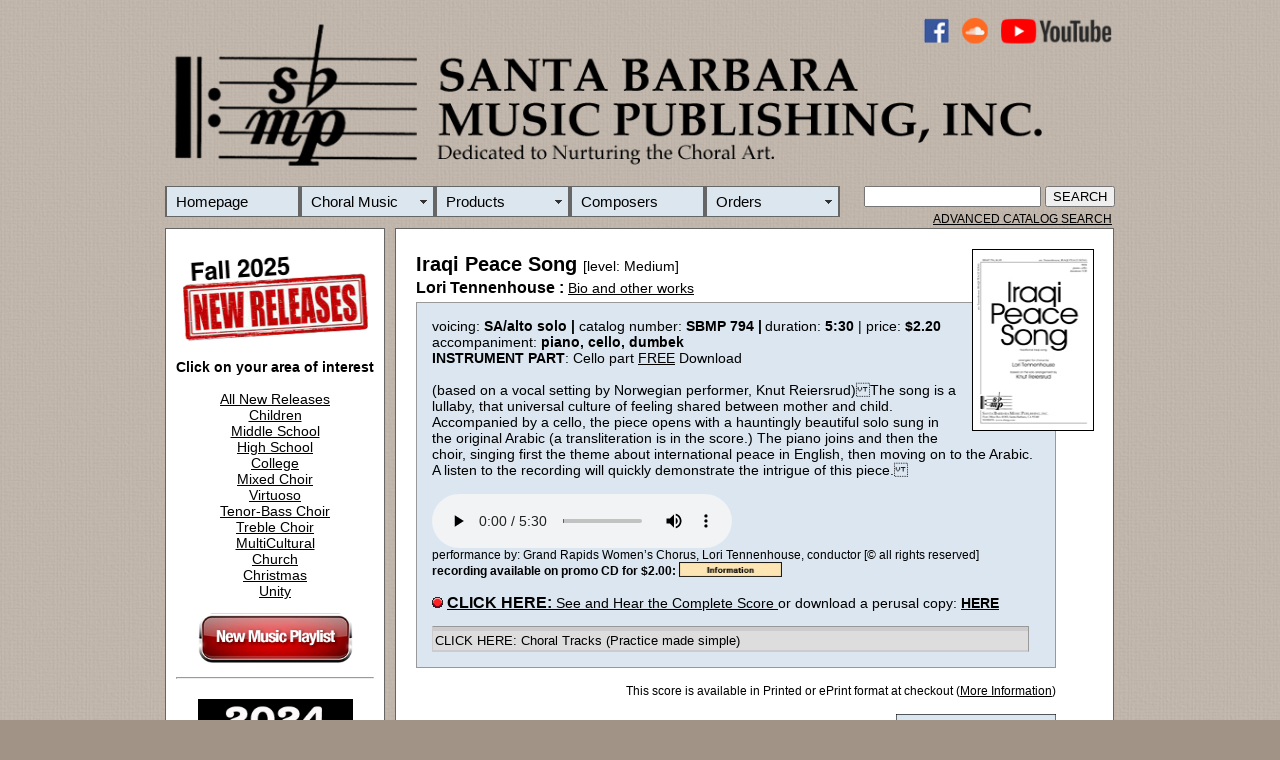

--- FILE ---
content_type: text/html
request_url: https://sbmp.com/SR2.php?CatalogNumber=794
body_size: 6892
content:
<!DOCTYPE html PUBLIC "-//W3C//DTD XHTML 1.0 Transitional//EN" "http://www.w3.org/TR/xhtml1/DTD/xhtml1-transitional.dtd">

<html xmlns="http://www.w3.org/1999/xhtml"><!-- InstanceBegin template="/Templates/MainPageTemplate.dwt.php" codeOutsideHTMLIsLocked="false" -->
<head>

<link rel="shortcut icon" href="favicon.ico" >
<link rel="icon" type="image/gif" href="animated_favicon1.gif" >
 
<meta http-equiv="Content-Type" content="text/html; charset=ISO-8859-1" />
<!-- InstanceBeginEditable name="doctitle" -->
<title>Iraqi Peace Song , Lori Tennenhouse  | Santa Barbara Music Publishing, Inc.</title>
<meta name="description" content="Iraqi Peace Song  sheet music, [level: Medium] Lori Tennenhouse , SA/alto solo, (based on a vocal setting by Norwegian performer, Knut Reiersrud)The song is a lullaby, that universal culture of feeling shared between mother and child. Accompanied by a cello, the piece opens with a hauntingly beautiful solo sung in the original Arabic (a transliteration is in the score.) The piano joins and then the choir, singing first the theme about international peace in English, then moving on to the Arabic. A listen to the recording will quickly demonstrate the intrigue of this piece., published by Santa Barbara Music Publishing, Inc." />
<meta name="abstract"
	content="Choral Music Publisher Dedicated to Nurturing the Choral Art. Specializing in sheet music and educational materials for schools, churches and community musical organizations" />
<meta name="Keywords"
	content="music, sheet music, printed music, choral music, church music, school music, classroom music, vocal solos, vocal music, music scores, music education, sacred music, secular music, chorus" />


<!-- InstanceEndEditable -->
<style type="text/css">
body {
	background: #A19386 url(/Art/BrownBackground.jpg) repeat;
	left: auto;
	right: auto;
}
#Wrapper {
	width: 950px;
	margin-top: 10px;
	margin-right: auto;
	margin-left: auto;
}
#Header {
	width: 950px;
	height: 207px;
	font-family: Arial, Helvetica, sans-serif;
	float: left;
	clear: none;
	padding-bottom: 0px;
	border: 0px solid #000;
	font-size: 15px;
}
#MainBodyContent {
	background: #FFF repeat;
	clear: right;
	float: right;
	width: 717px;
	padding: 0px;
	margin: 5px 1px 1px;
	border: 1px solid #666;
}
#Octavo {
	background: #FFF;
	width: 678px;
	border-top: #000;
	border-bottom: #000;
	border-right-color: #000;
	border-left-color: #000;
	padding: 10px 10px 0px;
	margin: 10px;
}
#SideBoxOne {
	background: #FFF;
	float: left;
	width: 198px;
	margin-top: 5px;
	margin-bottom: 10px;
	padding: 10px;
	font-family: Arial, Helvetica, sans-serif;
	font-size: 12px;
	text-align: center;
	border: 1px solid #666;
}
#SideBoxTwo {
	width: 0px;
	float: left;
	color: #000;
	font-family: Arial, Helvetica, sans-serif;
	font-size: 12px;
	text-align: center;
	padding: 0px;
	margin-bottom: 10px;
	border: 1px solid #666;
	margin-top: 0px;
	clear: left;
	height: 74px;
}
#SideBoxThree {
	width: 0px;
	text-align: center;
	float: left;
	clear: none;
	border-top: #666;
	border-right: #666;
	border-bottom: #666;
	border-left: #666;
	background: #9D8F82;
	height: 0px;
	margin: 0px;
	padding: 0px;
}
#Footer {
	width: 717px;
	float: right;
	color: #000;
	text-align: right;
	margin: 0px 0px 10px;
	padding-top: 0px;
	padding-bottom: 0px;
	clear: right;
}
.HeaderImageArt {
	width: 950px;
	height: 160px;
	margin-bottom: 10px;
}
.FeatureRecordingTitle {
	font-family: Arial, Helvetica, sans-serif;
	font-size: 16px;
	font-weight: bold;
}
.SearchBox {
	background: #94A7C0;
	padding-top: 0px;
	text-align: right;
}
.BodyText {
	font-family: Arial, Helvetica, sans-serif;
	font-size: 14px;
}
.SeeItNowText {
	font-family: Arial, Helvetica, sans-serif;
	font-size: 12px;
}
#SideBox3 {
	padding: 0px;
	clear: left;
	float: left;
	width: 218px;
	margin-bottom: 10px;
	text-align: center;
	background: #FFF;
}
#AS {
	text-align: right;
	margin-right: 3px;
	font-size: 12px;
	padding-left: 0px;
	padding-top: 5px;
}
</style>
<script src="SpryAssets/SpryMenuBar.js" type="text/javascript"></script>
<link href="SpryAssets/SpryMenuBarHorizontal.css" rel="stylesheet" type="text/css" />
<!-- InstanceBeginEditable name="head" -->
<style type="text/css">
.TitleFont {
	font-family: "Arial Black", Gadget, sans-serif;
	font-size: 20px;
	font-style: normal;
	line-height: 30px;
	margin-bottom: 0px;
	padding-bottom: 0px;
	clip: rect(auto,auto,0px,auto);
	bottom: 0px;
}
.BodyText {
	font-family: Arial, Helvetica, sans-serif;
	font-size: 14px;
}
.ComposerName {
	font-family: Arial, Helvetica, sans-serif;
	font-size: 16px;
}
.RecordingBy {
	font-family: Arial, Helvetica, sans-serif;
	font-size: 12px;
}
.CoverArt {
	margin-left: 10px;
}
.BodyText1 {	font-family: Arial, Helvetica, sans-serif;
	font-size: 14px;
}
.BodyText1 {	font-family: Arial, Helvetica, sans-serif;
	font-size: 14px;
}
.BodyType {	font-family: Arial, Helvetica, sans-serif;
	font-size: 14px;
}
.TitleFont {
	font-family: "Arial Black", Gadget, sans-serif;
	font-size: 20px;
	font-style: normal;
}
#Details {
	padding: 15px;
	background: #DBE6F0;
	margin-top: 5px;
	margin-bottom: 0px;
	width: 608px;
	border: 1px solid #999;
}
#Media {
	padding: 10px;
	width: 656px;
	margin-top: 5px;
	margin-bottom: 5px;
	border: 1px solid #000;
	background: #DBE6F0;
}
#Cart {
	text-align: right;
}
#DigitalRoom {
	color: #000;
	background: #FDC046;
	padding: 15px;
	margin: 0px;
	text-align: center;
	border-top: 5px solid #000;
	border-bottom: 5px solid #000;
	border-right: 0px solid #000;
	border-left: 0px solid #000;
}
#RecordingBox {
	width: 637px;
	padding: 15px 0px 0px;
	text-align: left;
	margin-top: 0px;
}
#YTChoir {
	margin: 0px;
	padding: 3px;
	color: #FFF;
	background: #000;
	width: 634px;
}
#PlayerBox {
	padding: 10px 10px 15px;
	color: #000;
	background: #DBE6F0;
	width: 620px;
}
#Order {
	text-align: right;
	padding-right: 38px;
}
</style>
<script src="/SpryAssets/SpryCollapsiblePanel.js" type="text/javascript"></script>
<link href="/SpryAssets/SpryCollapsiblePanel.css" rel="stylesheet" type="text/css" />
<style type="text/css">
#ReleaseDate {font-family: Arial, Helvetica, sans-serif;
	font-size: 16px;
	font-weight: bold;
    font-size: 12px;
    background-color: #FDBF46;
    text-align: center;width: 175px;
    padding: 4px;
	margin-bottom: 5px;
}
</style>
<!-- InstanceEndEditable -->
<style type="text/css">
a:link {
	color: #000;
}
a:hover {
	color: #F00;
}
.BodyTextMaster {
	font-family: Arial, Helvetica, sans-serif;
	font-size: 14px;
}
.SeeItNow {
	font-family: Arial, Helvetica, sans-serif;
	font-size: 12px;
	text-align: justify;
}
.SmallBodyTextMaster {
	font-family: Arial, Helvetica, sans-serif;
	font-size: 12px;
}
.HeadlineFontMaster {
	font-family: "Arial Black", Gadget, sans-serif;
	font-size: 20px;
	font-weight: normal;
	line-height: 21px;
}
.SubHeadlineTextMaster {
	font-family: Arial, Helvetica, sans-serif;
	font-size: 16px;
}
#Wrapper #SideBoxTwo .FeatureRecordingTitle {
	text-align: center;
}
a:visited {
	color: #000;
}
a:active {
	color: #000;
}
.HeadlineFontMaster1 {font-family: "Arial Black", Gadget, sans-serif;
	font-size: 20px;
	font-weight: normal;
	line-height: 21px;
}
</style>


<script type="text/javascript">
var _gaq = _gaq || [];
  _gaq.push(['_setAccount', 'UA-12065058-3']);
  _gaq.push(['_trackPageview']);

  (function() {
    var ga = document.createElement('script'); ga.type = 'text/javascript'; ga.async = true;
    ga.src = ('https:' == document.location.protocol ? 'https://ssl' : 'http://www') + '.google-analytics.com/ga.js';
    var s = document.getElementsByTagName('script')[0]; s.parentNode.insertBefore(ga, s);
  })();
function MM_swapImgRestore() { //v3.0
  var i,x,a=document.MM_sr; for(i=0;a&&i<a.length&&(x=a[i])&&x.oSrc;i++) x.src=x.oSrc;
}
function MM_preloadImages() { //v3.0
  var d=document; if(d.images){ if(!d.MM_p) d.MM_p=new Array();
    var i,j=d.MM_p.length,a=MM_preloadImages.arguments; for(i=0; i<a.length; i++)
    if (a[i].indexOf("#")!=0){ d.MM_p[j]=new Image; d.MM_p[j++].src=a[i];}}
}

function MM_findObj(n, d) { //v4.01
  var p,i,x;  if(!d) d=document; if((p=n.indexOf("?"))>0&&parent.frames.length) {
    d=parent.frames[n.substring(p+1)].document; n=n.substring(0,p);}
  if(!(x=d[n])&&d.all) x=d.all[n]; for (i=0;!x&&i<d.forms.length;i++) x=d.forms[i][n];
  for(i=0;!x&&d.layers&&i<d.layers.length;i++) x=MM_findObj(n,d.layers[i].document);
  if(!x && d.getElementById) x=d.getElementById(n); return x;
}

function MM_swapImage() { //v3.0
  var i,j=0,x,a=MM_swapImage.arguments; document.MM_sr=new Array; for(i=0;i<(a.length-2);i+=3)
   if ((x=MM_findObj(a[i]))!=null){document.MM_sr[j++]=x; if(!x.oSrc) x.oSrc=x.src; x.src=a[i+2];}
}
</script>


<script>
  (function(i,s,o,g,r,a,m){i['GoogleAnalyticsObject']=r;i[r]=i[r]||function(){
  (i[r].q=i[r].q||[]).push(arguments)},i[r].l=1*new Date();a=s.createElement(o),
  m=s.getElementsByTagName(o)[0];a.async=1;a.src=g;m.parentNode.insertBefore(a,m)
  })(window,document,'script','https://www.google-analytics.com/analytics.js','ga');

  ga('create', 'UA-105271826-1', 'auto');
  ga('send', 'pageview');

</script>




</head>


<body onload="MM_preloadImages('/Art/Buttons/ACS2.jpg','Art/TempArt/2024BestSellers2.jpg','Art/Buttons/MusicPlaylist2.png','/Art/Buttons/AddToCart2.jpg','/Art/Buttons/AddToCart1.jpg','/Art/Buttons/Order1.jpg')">
<div id="Wrapper">
   <div id="Header"><img src="Art/SBMPHeadMaster4.png" alt="HeaderImageArt" width="1000" height="169" usemap="#Map" class="HeaderImageArt" border="0" />
     <map name="Map" id="Map">
       <area shape="rect" coords="756,4,786,29" href="https://www.facebook.com/SantaBarbaraMusicPublishing" target="new" />
       <area shape="rect" coords="797,3,825,29" href="https://soundcloud.com/sbmpcom" target="new" />
       <area shape="rect" coords="835,3,948,30" href="https://www.youtube.com/@SBMPCOM" target="new" />
     </map>
    <ul id="MenuBar1" class="MenuBarHorizontal">
  <li><a href="/index.php">Homepage</a>  </li>
<li><a href="/CClass.php" class="MenuBarItemSubmenu">Choral Music</a>
	
  <ul>
<li><a href="#" class="MenuBarItemSubmenu">New Releases</a>
  <ul>
<li><a href="https://sbmp.com/SR1.php?Category=2025">2025</a></li>
<li><a href="https://sbmp.com/SR1.php?Category=2024">2024</a></li>
<li><a href="https://sbmp.com/SR1.php?Category=2023">2023</a></li>
<li><a href="https://sbmp.com/SR1.php?Category=2022">2022</a></li>
  </ul>
</li>
<li><a href="/CSPic.php">Choral Series</a></li>		  
<li><a href="http://sbmp.com/search.php">Advanced Catalog Search</a></li>
<li><a href="https://sbmp.com/SR3.php">All Choral Titles</a></li>
<li><a href="http://sbmp.com/BestSellers.php">Best Sellers</a></li>
<li><a href="/Videos.php?InVideoRoom=Yes#">YouTube  PERFORMANCE VIDEOS </a></li>
  </ul>
</li>
<li><a href="/Products.php" class="MenuBarItemSubmenu">Products</a>
  <ul>
<li><a href="/DVD1.php">DVD/Video</a></li>
<li><a href="/Book1.php">Books</a></li>
<li><a href="/CD1.php">CDs</a></li>
    <li><a href="/ChoralTracks.php">Choral Tracks</a></li>
  </ul>
</li>
<li><a href="/FOC.php">Composers</a></li>
<li><a href="/Services.php" class="MenuBarItemSubmenu">Orders</a>
  <ul>
    <li><a href="/Sales.php">Order Options</a></li>
	<li><a href="/Contact.php">Contact Us</a></li>
    <li><a href="/Retailers.php">Retailer List</a></li>
  </ul>
</li>
      <form id="Search" name="Search" method="get" action="SR4.php">
        &nbsp;&nbsp;&nbsp;
        &nbsp;
        <input name="Search" type="text" class="MenuBarHorizontal" id="Search" value="" />
        <input type="submit" value="SEARCH" />
      </form>
  </ul>
    <div class="AS" id="AS"><a href="http://www.sbmp.com/search.php"> ADVANCED CATALOG SEARCH</a></div>
  </div>
  <div id="SideBoxOne"><span class="BodyTextMaster"><a href="http://sbmp.com/BestSellers.php"></a></span>
    <p class="BodyTextMaster"> <a href="https://sbmp.com/NewMusic2.php?Category=NMR"><strong><img src="Art/MiscPictures/0925NewReleaseBanner.jpg" width="185
		
		" height="90" alt=""/></strong></a><BR><a href="https://sbmp.com/NewMusic2.php?Category=NMR"><strong><BR>
      </strong></a><strong>Click on your area of interest</strong><BR><a href="https://sbmp.com/NewMusic2.php?Category=NMR"><strong><BR>
      </strong>All New Releases</a><br />
      <a href="/NewMusic2.php?Category=NMCHI">Children</a><br />
      <a href="/NewMusic2.php?Category=NMJHM">Middle School</a><br />
      <a href="/NewMusic2.php?Category=NMHSC">High School</a><br />
      <a href="/NewMusic2.php?Category=NMCOL">College</a><br />
      <a href="/NewMusic2.php?Category=NMMIV">Mixed Choir</a><br />
      <a href="/NewMusic2.php?Category=NMVIR">Virtuoso</a><br />
      <a href="/NewMusic2.php?Category=NMMEN">Tenor-Bass Choir</a><br />
      <a href="/NewMusic2.php?Category=NMTRV">Treble Choir</a><br />   
      <a href="/NewMusic2.php?Category=NMMUC">MultiCultural</a><br />
      <a href="/NewMusic2.php?Category=NMCHU">Church</a><br />
		 <a href="/NewMusic2.php?Category=NMCHS">Christmas</a><br />
    <a href="/NewMusic2.php?Category=NMUTY">Unity</a>    
    <p class="BodyTextMaster"><a href="https://sbmp.com/NewMusic.php" onmouseout="MM_swapImgRestore()" onmouseover="MM_swapImage('NewMusicButton','','Art/Buttons/MusicPlaylist2.png',1)"><img src="Art/Buttons/MusicPlaylist1.png" alt="New Music Playlist" width="155" height="50" id="NewMusicButton" /></a>    
    <hr />
    <div id="SideBoxOne3"><a href="BestSellers.php" onmouseout="MM_swapImgRestore()" onmouseover="MM_swapImage('BestSellers','','Art/TempArt/2024BestSellers2.jpg',1)"><BR><img src="Art/TempArt/2024BestSellers.jpg" alt="" width="155" height="55" id="BestSellers" /><BR><BR></a></div>
    <div id="SideBoxOne4"></div>
  </div>
  <!-- InstanceBeginEditable name="MAIN" -->
  <div id="MainBodyContent">
    <span class="BodyTextMaster"><span class="Media"><span class="BodyText1">
        </span>
    <div class="BodyType" id="Octavo">
      <img src="Art/OctavoCovers/794.jpg" alt="Cover" width="120" height="180" border="1" align="right" class="CoverArt" /><strong><span class="TitleFont">Iraqi Peace Song </span></strong><span class="BodyTextMaster"> [level: Medium] </span><BR />
    <span class="ComposerName"><strong>Lori Tennenhouse : </strong></span><span class="BodyText"><a href="/ComposerPage.php?ComposerNum=0148">Bio and other works</a>
      <BR />
            </span>
      <div class="Details" id="Details"><span class="BodyTextMaster"><strong>
                          </strong>voicing: <strong>SA/alto solo | </strong>catalog number: <strong>SBMP 794                            |<span class="SmallBodyTextMaster">&nbsp;</span></strong>duration:<strong> 5:30    </strong>| price: <strong>$2.20</strong><br />
        accompaniment: <strong>piano, cello, dumbek</strong><BR><strong>INSTRUMENT PART</strong>: Cello part <a href="/Art/PDFInstrumentParts/794.1 - Iraqi Peace - cello.pdf">FREE</a> Download</span><span class="BodyTextMaster"><br />
              <br />
              (based on a vocal setting by Norwegian performer, Knut Reiersrud)The song is a lullaby, that universal culture of feeling shared between mother and child. Accompanied by a cello, the piece opens with a hauntingly beautiful solo sung in the original Arabic (a transliteration is in the score.) The piano joins and then the choir, singing first the theme about international peace in English, then moving on to the Arabic. A listen to the recording will quickly demonstrate the intrigue of this piece. 
                            <strong>
              <BR><BR>
              </strong></a></span>
              <span class="BodyTextMaster"><a href="/SubmitReview.php?CatalogNumber=">
</a><a href="STM.php?CatalogNumber=794" class="BodyText1"></a></span>
              <span class="BodyTextMaster">
<a href="/SubmitReview.php?CatalogNumber=">
</a></span>
              <span class="BodyTextMaster">
              </span>              <span class="BodyTextMaster"><span class="Media">
                            <a href="STM.php?CatalogNumber=794" class="BodyText1">
              </a>
              <audio controls>
                <source src="https://sbmp.com/Recordings/794.mp3" type="audio/mpeg"/>
                <source src="https://sbmp.com/RecordingsOGG/794.ogg" type="audio/ogg"/>
                <object type="application/x-shockwave-flash" data="https://sbmp.com/audio/player.swf" width="290" height="24" id="FlashID2" title="player">
                  <param name="movie" value="Recordings/audio-player.zip Folder/audio-player/player.swf" />
                  <param name="quality" value="high" />
                  <param name="wmode" value="transparent" />
                  <param name="swfversion" value="6.0.65.0" />
                  <param name="FlashVars" value="playerID=audioplayer1&soundFile=https://sbmp.com/Recordings/794.mp3" />
                </object>
              </audio>
              <br />
              </span></span><span class="RecordingBy">performance by: Grand Rapids Women’s Chorus, Lori Tennenhouse, conductor&nbsp;[&copy; all rights reserved]
              </span><span class="BodyTextMaster"><span class="Media"><span class="SmallBodyTextMaster">
              <!--<![endif]-->
              <br />
                            </span>
              <!--<![endif]-->
                            <span class="SmallBodyTextMaster"> <strong>recording available on promo CD for $2.00: <a href="/CD2.php?CD=sbmpcd21"><img src="/Art/Buttons/TrackListing.jpg" alt="Add to Cart" width="103" height="15" border="0" align="top" /></a></strong><br />
              </span>
                            </span> </span> <span class="SmallBodyTextMaster"><span class="Media">
                            </span></span>
              <span class="SmallBodyTextMaster"><span class="Media"><span class="BodyTextMaster"><BR>
                            <strong><strong class="FeatureRecordingTitle"><em>
              <img src="Art/Red Dot.gif" alt="Order" width="11" height="11" border="0" /></em></strong></strong> <a href="STM.php?CatalogNumber=794" class="BodyText1"><strong class="FeatureRecordingTitle">CLICK  HERE: </strong>See
              and Hear
the Complete Score
              </a> or download a perusal copy: <a href="STM.php?CatalogNumber=794" target="_self" class="BodyText1"><strong><a href=/PerusalFiles/SBMP794.pdf> HERE</a></strong>
                            </a><br />
                            <a href="/SubmitReview.php?CatalogNumber=">
                            </a></span>
              <span class="Media">
              <BR>
              </span>              
        <div id="CollapsiblePanel1" class="CollapsiblePanel">
                <div class="CollapsiblePanelTab" tabindex="0">CLICK HERE: Choral Tracks (Practice made simple)</div>
                <div class="CollapsiblePanelContent"><span class="BodyTextMaster"><img src="Art/ChoraltracksBanner.jpg" width="150" height="80" alt=""/><br />
                    </span><br />
                    <strong>Iraqi Peace Song </strong> choral track bundle contains a part dominant track for each voice part, a balanced voices track, and an accompaniment track if the work is not a cappella (the accompaniment is also included with the part dominant and balanced voices track). Get more information and listen to  samples <a href="https://sbmp.com/ChoralTracks.php">HERE</a>. Please note that the choral score is not included in the bundle and needs to be ordered separately.<br />
                    <strong><a href="http://order.store.yahoo.net/cgi-bin/wg-order?yhst-55303455102356+sbmp794" onmouseout="MM_swapImgRestore()" onmouseover="MM_swapImage('AddToCart22','','/Art/Buttons/AddToCart2.jpg',1)"><br />
                   
                    </a>Price: $49.99 </strong>(Each bundle is licensed to be used by up to 50 users)<em><BR>
                  <span class="BodyType">Please adjust the quantity accordingly if you have more than 50 users.</span></em><strong><a href="https://order.store.turbify.net/cgi-bin/wg-order?yhst-55303455102356+sbct794" onmouseout="MM_swapImgRestore()" onmouseover="MM_swapImage('AddToCart22','','/Art/Buttons/AddToCart2.jpg',1)"><BR>
                  <BR><img src="/Art/Buttons/AddToCart1.jpg" alt="Add to Shopping Cart" name="AddToCart22" width="103" height="15" border="0" id="AddToCart22" /><BR>
                
                  </a></strong></div>
              </div>
              <span class="Media">
              				                </span>              <span class="BodyTextMaster"><a href="STM.php?CatalogNumber=794" class="BodyText1">              </a></span>
              <span class="SmallBodyTextMaster"><span class="Media"><span class="BodyTextMaster">
              </span>
              </span></span></div>
      <span class="BodyTextMaster"><a href="http://order.store.turbify.net/cgi-bin/wg-order?yhst-55303455102356+sbmp794"><span class="Media"><br />
</span>
</a></span>
      <div class="ORDER" id="Order"><span class="BodyTextMaster">
		  		  <span class="SmallBodyTextMaster">This score is available in Printed or ePrint format at checkout 
        (<a href="https://sbmp.com/Sales.php">More Information</a>)<BR></span><BR><a href="https://order.store.yahoo.net/cgi-bin/wg-order?yhst-55303455102356+sbmp794">
                </a><a href="https://order.store.turbify.net/cgi-bin/wg-order?yhst-55303455102356+sbmp794" onmouseout="MM_swapImgRestore()" onmouseover="MM_swapImage('AddToCart','','/Art/Buttons/AddToCart1.jpg',1)"><img src="/Art/Buttons/AddToCart2.jpg" alt="Add to Shopping Cart" name="AddToCart" width="160" height="27" border="0" id="AddToCart" /></a>
      	     <BR>
      <span class="SmallBodyTextMaster"><br />
      </span></span></div>
      <span class="Media">	 
            </span>
      <div class="RecordingBox" id="RecordingBox"><span class="BodyTextMaster"><span class="Media"> </span></span><span class="BodyTextMaster"><span class="Media"> </span></span><span class="BodyTextMaster"><span class="Media"><iframe width="640" height="360" src="//www.youtube.com/embed/ZPf4zdvzm0E?rel=0&amp;showinfo=0" frameborder="0" allowfullscreen></iframe><br />
        </span></span>
        <div class="YTChoir" id="YTChoir"><span class="Media"><span class="SmallBodyTextMaster">Pasadena All Saints Church Youth Choir - Jenny Tisi, conductor</span></span></div>
        <span class="Media"> </span></div>
      <span class="BodyTextMaster"><a href="http://order.store.yahoo.net/cgi-bin/wg-order?yhst-55303455102356+sbmp794"> <span class="Media">
      		  
	
		  
	
      </span></a></span>
      <p class="BodyTextMaster"><strong class="SubHeadlineTextMaster">Reviews</strong> | <a href="/SubmitReview.php?CatalogNumber=794">submit review</a> <img src="/Art/Pen.png" width="17" height="17" /><BR /><hr style="width:94%;text-align:left;margin-left:0"></p>
              <p class="BodyTextMaster">
                    &quot;<span class="SmallBodyTextMaster">Absolutely a beautiful song. It has a mysterious quality, I will definitely be buying it for my choir girls.</span>&quot;<BR />
          <span class="RecordingBy"><strong>review by:</strong> <strong>Bonnie</strong>, 
          , FL - <strong>A High School Chamber Choir</strong> </span><span class="SeeItNowText">
        <hr style="width:94%;text-align:left;margin-left:0">        </span>
              <p class="BodyTextMaster">
                    &quot;<span class="SmallBodyTextMaster">Fabulous!!! I love this piece of music and the arrangement takes my breath away. </span>&quot;<BR />
          <span class="RecordingBy"><strong>review by:</strong> <strong>Janet Morris</strong>, 
          San Diego, CA - <strong>San Diego Women's Chorus</strong> </span><span class="SeeItNowText">
        <hr style="width:94%;text-align:left;margin-left:0">        </span>
              <span class="BodyTextMaster">
                </span>
      <p><strong class="SubHeadlineTextMaster">Featured on the following reading sessions</strong><span class="BodyTextMaster"><br />
      </span>
                    <span class="RecordingBy">2025 | Georgia ACDA State Conference Community Choirs, Music in Worship, Collegiate Choirs</span><span class="BodyText1"><span class="BodyTextMaster"><br />
            </span></span>
          <span class="RecordingBy">2024 | MO MEA Reading Session</span><span class="BodyText1"><span class="BodyTextMaster"><br />
            </span></span>
          <span class="RecordingBy">2020 | CASMEC Reading Sessions - February 20th</span><span class="BodyText1"><span class="BodyTextMaster"><br />
            </span></span>
          <span class="RecordingBy">2019 | Florida ACDA Reading Session - October 24-25</span><span class="BodyText1"><span class="BodyTextMaster"><br />
            </span></span>
          <span class="RecordingBy">2019 | AZ MEA Conference</span><span class="BodyText1"><span class="BodyTextMaster"><br />
            </span></span>
          <span class="RecordingBy">2018 | NKE/WA-ACDA on 1/13/</span><span class="BodyText1"><span class="BodyTextMaster"><br />
            </span></span>
          <span class="RecordingBy">2017 | ACDA Arizona - July 17-19th</span><span class="BodyText1"><span class="BodyTextMaster"><br />
            </span></span>
          <span class="RecordingBy">2015 | CA ACDA 2015 Southern Region Fall Conference</span><span class="BodyText1"><span class="BodyTextMaster"><br />
            </span></span>
          <span class="RecordingBy">2015 | CMEA 4/30/15-5/2/15</span><span class="BodyText1"><span class="BodyTextMaster"><br />
            </span></span>
          <span class="RecordingBy">2014 | WI. ACDA Reading Session June 18</span><span class="BodyText1"><span class="BodyTextMaster"><br />
            </span></span>
          <span class="RecordingBy">2012 | MA MEA ACDA Reading Session</span><span class="BodyText1"><span class="BodyTextMaster"><br />
            </span></span>
          <span class="BodyTextMaster">
                      </span></p>
  </div>
  </div>
  <script type="text/javascript">
var CollapsiblePanel1 = new Spry.Widget.CollapsiblePanel("CollapsiblePanel1", {contentIsOpen:false});
var CollapsiblePanel2 = new Spry.Widget.CollapsiblePanel("CollapsiblePanel2", {contentIsOpen:false});
var CollapsiblePanel3 = new Spry.Widget.CollapsiblePanel("CollapsiblePanel3", {contentIsOpen:false});
  </script>
  <!-- InstanceEndEditable -->
  <div class="SideBoxFont1" id="SideBoxTwo">
  <a href="http://sbmp.com/search.php" onmouseout="MM_swapImgRestore()" onmouseover="MM_swapImage('ACS1','','/Art/Buttons/ACS1.jpg',1)"><img src="/Art/Buttons/ACS2.jpg" alt="" name="ACS1" width="218" height="74" border="0" id="ACS2" /></a><a href="http://sbmp.com/DR1.php?Category=TDR"></a><a href="http://www.sbmp.com/search.php" onmouseout="MM_swapImgRestore()" onmouseover="MM_swapImage('ACS1','','/Art/Buttons/ACS2.jpg',1)"></a></div>
  <div class="SideBox3"id="SideBox3">
    <p><span class="BodyTextMaster"><a href="https://sbmp.com/SR2.php?CatalogNumber=1847"><img src="Art/OctavoCovers/1847.jpg" alt="" width="178" height="260" border="1"  class="FeatureRecordingTitle"/></a><br />
      <br />
      FEATURED OCTAVO<br />
      </span><strong><a href="https://sbmp.com/SR2.php?CatalogNumber=1847">Widmung</a></strong><span class="BodyTextMaster"><br />
      </span><span class="BodyTextMaster"><strong>Robert Schumann,<BR>arr. Choongwoo Steve Ko</strong><BR>
      TTBB</span> <BR>
    </p>
  </div><div id="SideBoxThree">
  </div>
  <div id="Footer">
  <p class="BodyText"> <span class="BodyTextMaster"><strong><a href="/History.php">About </a>|  <a href="http://eepurl.com/iu_FLk">Mailing List </a>| <a href="http://sbmp.com/Copyright.php">Licensing </a>| <a href="/Submissions.php">Submissions</a> | <a href="/Contact.php">Contact Us </a>| <a href="Sales.php">Orders</a> |</strong></span> <a href="https://order.store.turbify.net/cgi-bin/wg-order?yhst-55303455102356" class="HeadlineFontMaster1">VIEW CART</a><br />
    <span class="FeatureRecordingTitle"><br />
    </span><span class="FeatureRecordingTitle">Santa Barbara Music Publishing, Inc.</span><a href="/SBMPCOM/HTML/Contact.php"><br />
</a></strong><span class="SmallBodyTextMaster">All scores, recordings and materials on SBMP.COM are protected by copyright - All Rights Reserved.<br />
<a href="/PrivacyPolicy.php">Privacy</a> | Anonymously report copyright infringements to <a href="mailto:Webmaster@sbmp.com">Webmaster@sbmp.com</a></span></div>
</div>
<p>&nbsp; </p>
<p>&nbsp; </p>
<script type="text/javascript">
var MenuBar1 = new Spry.Widget.MenuBar("MenuBar1", {imgDown:"SpryAssets/SpryMenuBarDownHover.gif", imgRight:"SpryAssets/SpryMenuBarRightHover.gif"});
  </script>
</body>
<!-- InstanceEnd --></html>
